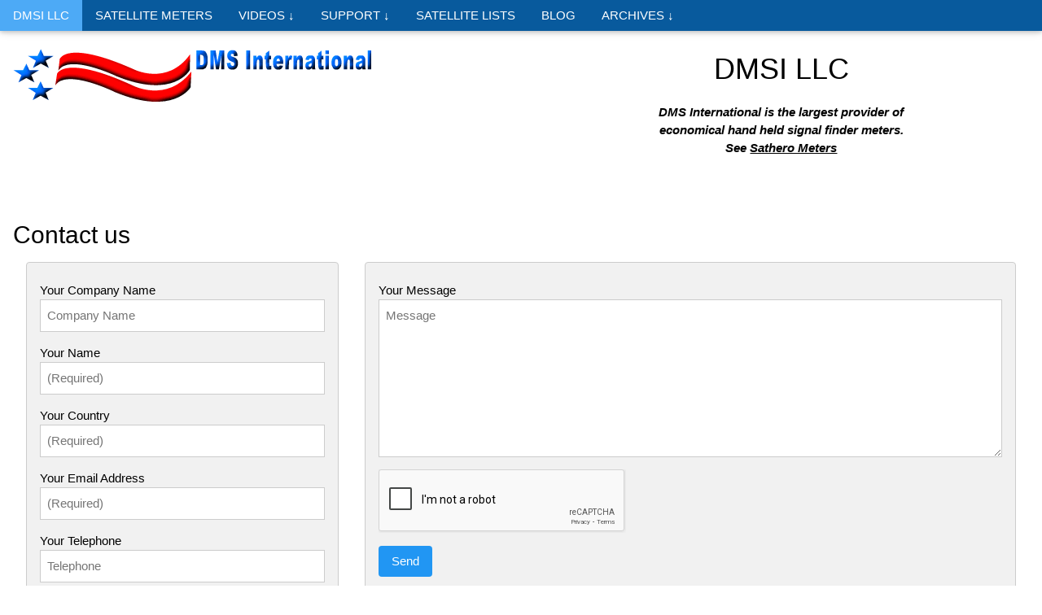

--- FILE ---
content_type: text/html; charset=UTF-8
request_url: http://www.dmsiusa.com/contact.php
body_size: 4777
content:
<!DOCTYPE html>
<html lang="en">

<head>
  <!-- adsense -->
  <script async src="https://pagead2.googlesyndication.com/pagead/js/adsbygoogle.js?client=ca-pub-1910506472978707"
    crossorigin="anonymous"></script>
  <!-- adsense end -->

  <!-- Global site tag (gtag.js) - Google Analytics -->
  <script async src="https://www.googletagmanager.com/gtag/js?id=UA-409376-1"></script>
  <script>
    window.dataLayer = window.dataLayer || [];

    function gtag() {
      dataLayer.push(arguments);
    }
    gtag('js', new Date());

    gtag('config', 'UA-409376-1');
  </script>

  <title>Contact Us</title>
  <script src="https://www.google.com/recaptcha/api.js" async defer></script>
  <meta name="viewport" content="width=device-width, initial-scale=1">
  <meta name="description" content="Contact Us">
  <link rel="stylesheet" href="css/w3.css">
  <link rel="stylesheet" href="css/w3-theme-blue.css">
  <link rel="stylesheet" href="css/master.css">
  <link rel="icon" href="images/favicon.ico" type="image/x-icon">
</head>

<body id="myPage">
  <!-- Side Navigation on click -->
  <!-- Navbar -->
<div class="w3-top">
	<div class="w3-bar w3-theme-d4 w3-card" id="myNavbar">

		<a href="index.php" class="w3-bar-item w3-button w3-theme-l1">DMSI LLC</a>

		<a href="satellite-meters.php" class="w3-bar-item w3-button w3-hide-small">SATELLITE METERS</a>


		<div class="w3-dropdown-hover w3-hide-small">
			<button class="w3-button">VIDEOS &darr;</button>
			<div class="w3-dropdown-content w3-bar-block w3-light-grey w3-card">
				<a href="sh100hd-video.php" class="w3-bar-item w3-button">Load SH-100HD</a>
				<a href="sh200-video.php" class="w3-bar-item w3-button">Load SH-200</a>
				<a href="sh500g-video.php" class="w3-bar-item w3-button">Load SH-500G</a>
				<a href="tp-lists-video.php" class="w3-bar-item w3-button">Make TP lists</a>
			</div>
		</div>


		<div class="w3-dropdown-hover w3-hide-small">
			<button class="w3-button" title="support">SUPPORT &darr;</button>
			<div class="w3-dropdown-content w3-bar-block w3-light-grey w3-card-4">
				<a href="https://ivystoneplace.com/fs1-parts.php" target="_blank" class="w3-bar-item w3-button">First Strike Meters Parts</a>
				<a href="https://satherometers.com" class="w3-bar-item w3-button" target="_blank">Sathero Meters</a>
				<a href="https://ivystoneplace.com/sat-finder.php" class="w3-bar-item w3-button" target="_blank">Dish Pointer</a>
				<a href="satellite-list.php" class="w3-bar-item w3-button">Newsletter/Satellite List</a>
				<a href="https://satlist.dmsiusa.com" class="w3-bar-item w3-button" target="_blank">Satellite List Information</a>
				<a href="reg.php" class="w3-bar-item w3-button">Product Registration</a>
				<a href="contact.php" class="w3-bar-item w3-button">Contact</a>
				<a href="reactos.php" class="w3-bar-item w3-button">ReactOS to load old meters?</a>
				<a href="https://timheinrichs.com" class="w3-bar-item w3-button" target="_blank">FREE Business Software</a>
				<a href="https://firststrikemeters.dmsiusa.com" target="_blank" class="w3-bar-item w3-button">First Strike Meters</a>
				<a href="https://8dtekmeters.dmsiusa.com/" target="_blank" class="w3-bar-item w3-button">8dtek Meters</a>
				<a href="https://trimaxmeters.dmsiusa.com" target="_blank" class="w3-bar-item w3-button">Trimax Meters</a>
				<a href="https://trimaxmeters.dmsiusa.com/codeRecover.php" class="w3-bar-item w3-button" target="_blank">Trimax Code Recovery</a>
			</div>
		</div>

		<a href="https://ivystoneplace.com/" target="_blank" class="w3-bar-item w3-button w3-hide-small">SATELLITE LISTS</a>

		<a href="https://dmsinternational.blogspot.com/" target="_blank" class="w3-bar-item w3-button w3-hide-small">BLOG</a>

		<div class="w3-dropdown-hover w3-hide-small">
			<button class="w3-button" title="archives">ARCHIVES &darr;</button>
			<div class="w3-dropdown-content w3-bar-block w3-light-grey w3-card-4">
				<a href="https://firststrikemeters.dmsiusa.com/" class="w3-bar-item w3-button" target="_blank">First Strike Meters</a>
				<a href="https://trimaxmeters.dmsiusa.com/" class="w3-bar-item w3-button" target="_blank">Trimax Meters</a>
				<a href="https://8dtekmeters.dmsiusa.com/" class="w3-bar-item w3-button" target="_blank">8dtek Meters</a>
			</div>
		</div>
		<a href="javascript:void(0)" class="w3-bar-item w3-button w3-right w3-hide-large w3-hide-medium" onclick="w3_open()">
			&#9776;
		</a>
	</div>
</div>

<!-- Navbar on small screens (remove the onclick attribute if you want the navbar to always show on top of the content when clicking on the links) -->
<nav class="w3-sidebar w3-bar-block w3-theme w3-card w3-animate-left" style="display:none; padding-bottom: 48px;" id="mySidebar">
	<a href="javascript:void(0)" onclick="w3_close()" class="w3-bar-item w3-button w3-large w3-padding-16">Close ×</a>

	<button class="w3-button w3-bar-item w3-theme-l2" title="products">PRODUCTS &darr;</button>
	<a href="satellite-meters.php" class="w3-bar-item w3-button" onclick="w3_close()">Satellite Meters</a>


	<button class="w3-button w3-bar-item w3-theme-l2" title="products">VIDEOS &darr;</button>
	<a href="sh100hd-video.php" class="w3-bar-item w3-button" onclick="w3_close()">Load SH-100HD</a>
	<a href="sh200-video.php" class="w3-bar-item w3-button" onclick="w3_close()">Load SH-200</a>
	<a href="sh500g-video.php" class="w3-bar-item w3-button" onclick="w3_close()">Load SH-500G</a>
	<a href="tp-lists-video.php" class="w3-bar-item w3-button" onclick="w3_close()">Make TP lists</a>

	<button class="w3-button w3-bar-item w3-theme-l2" title="products">SUPPORT &darr;</button>
	<a href="https://ivystoneplace.com/fs1-parts.php" target="_blank" class="w3-bar-item w3-button" onclick="w3_close()">First Strike Meters Parts</a>
	<a href="https://satherometers.com/" target="_blank" class="w3-bar-item w3-button" onclick="w3_close()">Sathero Meters</a>
	<a href="https://ivystoneplace.com/sat-finder.php" target="_blank" class="w3-bar-item w3-button" onclick="w3_close()">Dish Pointer</a>
	<a href="satellite-list.php" class="w3-bar-item w3-button" onclick="w3_close()">Newsletter/Satellite List</a>
	<a href="https://ivystoneplace.com" target="_blank" class="w3-bar-item w3-button" onclick="w3_close()">Satellite List</a>
	<a href="reg.php" class="w3-bar-item w3-button" onclick="w3_close()">Product Registration</a>
	<a href="contact.php" class="w3-bar-item w3-button" onclick="w3_close()">Contact</a>
	<a href="https://ivystoneplace.com/" target="_blank" class="w3-bar-item w3-button">SATELLITE LISTS</a>
	<a href="https://dmsinternational.blogspot.com/" target="_blank" class="w3-bar-item w3-button" onclick="w3_close()">Blog</a>
	<a href="https://firststrikemeters.dmsiusa.com" target="_blank" class="w3-bar-item w3-button" onclick="w3_close()">First Strike Meters</a>
	<a href="https://8dtekmeters.dmsiusa.com/" target="_blank" class="w3-bar-item w3-button" onclick="w3_close()">8dtek Meters</a>
	<a href="https://trimaxmeters.dmsiusa.com" target="_blank" class="w3-bar-item w3-button" onclick="w3_close()">Trimax Meters</a>
	<a href="https://trimaxmeters.dmsiusa.com/codeRecover.php" target="_blank" class="w3-bar-item w3-button" onclick="w3_close()">Trimax Code Recovery</a>
	<!-- <a href="dealer/index.php" class="w3-bar-item w3-button w3-red" onclick="w3_close()">Wholesale</a> -->
	<a href="reactos.php" class="w3-bar-item w3-button" onclick="w3_close()">ReactOS to load old meters?</a>
	<a href="https://timheinrichs.com" target="_blank" class="w3-bar-item w3-button" onclick="w3_close()">FREE Business Software</a>

	<button class="w3-button w3-bar-item w3-theme-l2" title="products">ARCHIVES &darr;</button>
	<a href="https://firststrikemeters.dmsiusa.com/" target="_blank" class="w3-bar-item w3-button" onclick="w3_close()">First Strike Meters</a>
	<a href="https://trimaxmeters.dmsiusa.com/" target="_blank" class="w3-bar-item w3-button" onclick="w3_close()">Trimax Meters</a>
	<a href="https://8dtekmeters.dmsiusa.com/" target="_blank" class="w3-bar-item w3-button" onclick="w3_close()">8dtek Meters</a>
</nav>

<script>
	// Toggle between showing and hiding the sidebar when clicking the menu icon
	var mySidebar = document.getElementById("mySidebar");

	function w3_open() {
		if (mySidebar.style.display === 'block') {
			mySidebar.style.display = 'none';
		} else {
			mySidebar.style.display = 'block';
		}
	}

	// Close the sidebar with the close button
	function w3_close() {
		mySidebar.style.display = "none";
	}
</script><div class="w3-display-container w3-animate-opacity w3-padding-48">
  <div class="w3-row">
    <div class="w3-container w3-half">
      <a href="index.php"><img src="images/dms-logo.png" alt="DMSI" class="testimg" style="width:100%;max-width:444px;"></a>
    </div>
    <div class="w3-container w3-half w3-center">
      <h1>
        DMSI LLC
      </h1>
      <p><b><i>DMS International is the largest provider of<br>economical hand held signal finder meters.<br>See <a href="https://satherometers.com" target="_blank">Sathero Meters</a></i></b></p>
    </div>
  </div>
</div>  <!-- Content -->
  <div class="w3-container" style="margin-bottom: 16px;">
    <form class="w3-form" method="post" action="formmailx.php" name="Contact">
      <input name="env_report" value="REMOTE_HOST,REMOTE_ADDR,HTTP_USER_AGENT,AUTH_TYPE,REMOTE_USER" type="hidden">
      <input type="hidden" name="recipients" value="tim.murphydmsiusa.com" />
      <input name="required" value="EmailAddr:Your email address,FullName:Your name,Country:Your Country" type="hidden">
      <input name="subject" value="Contact from DMS International" type="hidden">
      <input name="derive_fields"
        value="imgverify=g-recaptcha-response, email=EmailAddr,realname=FullName,server=SERVER_ADDR,http=HTTP_HOST,host=REMOTE_HOST,ipaddr=REMOTE_ADDR,user=REMOTE_USER,browser=HTTP_USER_AGENT,authorized=AUTH_TYPE,referrer=HTTP_REFERER"
        type="hidden">
      <input type="hidden" name="mail_options"
        value="HTMLTemplate=contact.html,NoPlain,KeepLines,Exclude=email;realname">
      <input name="good_url" value="thanks.php" type="hidden">
      <input name="bad_url" value="bad.php" type="hidden">
      <!-- FORM FIELDS BELOW -->
      <div class="w3-row">
        <h2>Contact us</h2>
        <div class="w3-third w3-container">
          <div class="w3-group w3-border w3-padding w3-light-grey w3-round">
            <p><label for="CompanyName">Your Company Name</label>
              <input class="w3-input w3-border" type="text" name="CompanyName" placeholder="Company Name" maxlength="40"
                style="width: 100%">
            </p>
            <p><label for="FullName">Your Name</label>
              <input class="w3-input w3-border" type="text" name="FullName" placeholder="(Required)" maxlength="50"
                style="width:100%">
            </p>
            <p><label for="Country">Your Country</label>
              <input class="w3-input w3-border" type="text" name="Country" placeholder="(Required)" maxlength="40"
                style="width:100%">
            </p>
            <p><label for="EmailAddr">Your Email Address</label>
              <input class="w3-input w3-border" type="text" name="EmailAddr" placeholder="(Required)" maxlength="50"
                style="width:100%">
            </p>
            <p><label>Your Telephone</label>
              <input class="w3-input w3-border" type="text" name="Telephone" placeholder="Telephone" maxlength="30"
                style="width:100%">
            </p>
            <p><label for="Mobile">Your Mobile Number</label>
              <input class="w3-input w3-border" type="text" name="Mobile" placeholder="Mobile" maxlength="30"
                style="width:100%">
            </p>
          </div>
        </div>
        <div class="w3-twothird w3-container">
          <div class="w3-group w3-border w3-padding w3-light-grey w3-round">
            <p><label for="Message">Your Message</label>
              <textarea name="Message" placeholder="Message" maxlength="400" rows="8" class="w3-input w3-border"
                style="width:100%"></textarea>
            </p>
            <div class="g-recaptcha" data-sitekey="6LcZyv4SAAAAAOEU-p_UItOzanwIzXUab9wcxO24"></div>
            <button class="w3-btn w3-theme w3-round w3-section" type="submit">Send</button>
          </div>
        </div>
      </div>
    </form>
  </div>

  <!-- Content end -->
  <!-- Footer -->
  <footer class="w3-container w3-padding-24 w3-theme-d4 w3-center">
  <!-- <div class="w3-third w3-container">
    <div class="w3-center w3-round w3-white" style="margin-top: 30px; box-shadow: black 5px 5px 5px;">
    <div class="w3-container w3-margin">
        <p>WorldWide TP/Satellite list<br><a href="http://ivystoneplace.com" target="_blank" class="w3-button w3-round w3-theme w3-border">Download</a><br>
            <i>This project depends on donations</i>
        </p>
        <p>
            <a href="https://www.paypal.com/donate/?hosted_button_id=5ADHQCZNJ59BQ" target="_blank" class="w3-btn w3-border w3-round-large w3-orange w3-large w3-wide"><b>DONATE</b></a>
        </p>
    </div>
</div>  </div>
  <div class="w3-third w3-container">
    <style>
  @import url('https://fonts.googleapis.com/css?family=Montserrat:700');
  @import url('https://fonts.googleapis.com/css?family=Montserrat:400');

  .form-preview {
    display: flex;
    flex-direction: column;
    justify-content: center;
    margin-top: 30px;
    padding: clamp(17px, 5%, 40px) clamp(17px, 7%, 50px);
    max-width: none;
    border-radius: 6px;
    box-shadow: 0 5px 25px rgba(34, 60, 47, 0.25);
  }

  .form-preview,
  .form-preview * {
    box-sizing: border-box;
  }

  .form-preview .preview-heading {
    width: 100%;
  }

  .form-preview .preview-heading h5 {
    margin-top: 0;
    margin-bottom: 0;
  }

  .form-preview .preview-input-field {
    margin-top: 20px;
    width: 100%;
  }

  .form-preview .preview-input-field input {
    width: 100%;
    height: 40px;
    border-radius: 6px;
    border: 2px solid #e9e8e8;
    background-color: #fff;
    outline: none;
  }

  .form-preview .preview-input-field input {
    color: #000000;
    font-family: "Montserrat";
    font-size: 14px;
    font-weight: 400;
    line-height: 20px;
    text-align: center;
  }

  .form-preview .preview-input-field input::placeholder {
    color: #000000;
    opacity: 1;
  }

  .form-preview .preview-input-field input:-ms-input-placeholder {
    color: #000000;
  }

  .form-preview .preview-input-field input::-ms-input-placeholder {
    color: #000000;
  }

  .form-preview .preview-submit-button {
    margin-top: 10px;
    width: 100%;
  }

  .form-preview .preview-submit-button button {
    width: 100%;
    height: 40px;
    border: 0;
    border-radius: 6px;
    line-height: 0px;
  }

  .form-preview .preview-submit-button button:hover {
    cursor: pointer;
  }

  .boxshadow {
    box-shadow: #000000 5px 5px 5px;
  }
</style>
<form data-v-3a89cb67=""
  action="https://api.follow.it/subscription-form/[base64]/8"
  method="post" class="boxshadow">
  <div data-v-3a89cb67="" class="form-preview"
    style="background-color: rgb(255, 255, 255); border-style: solid; border-width: 1px; border-color: rgb(204, 204, 204); position: relative;">
    <div data-v-3a89cb67="" class="preview-heading">
      <h5 data-v-3a89cb67=""
        style="text-transform: none !important; font-family: Montserrat; font-weight: bold; color: rgb(0, 0, 0); font-size: 16px; text-align: center;">
        Want to know when new
        <br>
        Satellite lists come out?
        <br>
        Get notified about new lists:
      </h5>
    </div>
    <div data-v-3a89cb67="" class="preview-input-field"><input data-v-3a89cb67="" type="email" name="email"
        required="required" placeholder="Enter your email" spellcheck="false"
        style="text-transform: none !important; font-family: Montserrat; font-weight: normal; color: rgb(0, 0, 0); font-size: 14px; text-align: center; background-color: rgb(255, 255, 255);">
    </div>
    <div data-v-3a89cb67="" class="preview-submit-button"><button data-v-3a89cb67="" type="submit"
        style="text-transform: none !important; font-family: Montserrat; font-weight: bold; color: rgb(255, 255, 255); font-size: 16px; text-align: center; background-color: rgb(0, 0, 0);">Subscribe</button>
    </div>
  </div>
</form>  </div> -->
  <div class="w3-row">
    <div class="w3-half">

      <p><b>Copyright &copy; 2004 ~ 2026, all rights reserved</b></p>
      
     <h4>Follow Us</h4>
    <a class="w3-button w3-theme-l5" href="https://www.facebook.com/DMS-International-103745944593" target="_blank"
      title="Facebook"><img src="https://ivystoneplace.com/icons/Facebook.png" alt="Facebook"></a>

    <a class="w3-button w3-theme-l5" href="https://twitter.com/dmsiusa" target="_blank" title="Twitter"><img
        src="https://ivystoneplace.com/icons/Twitter.png" alt="Twitter"></a>

    <a class="w3-button w3-theme-l5" href="https://www.instagram.com/mrtim20/" target="_blank" title="Instagram"><img
        src="https://ivystoneplace.com/icons/Instagram.png" alt="Instagram"></a>

    <a class="w3-button w3-theme-l5" href="https://www.linkedin.com/in/tim-heinrichs-357a8b1/" target="_blank"
      title="Linkedin"><img src="https://ivystoneplace.com/icons/Linkedin.png" alt="Linkedin"></a>
    </div>

    <div class="w3-half">
      <p class="w3-small">ALL products and graphics displayed here are the property of DMS International and may not be
        copied or displayed on other sites without express permission from DMS International.<br>Copyrights and
        trademarks apply.</p>
      <div class="w3-padding-32">
        <a href="https://satherometers.com/" target="_blank" class="w3-btn w3-round w3-mobile w3-theme"><b>Sathero
            Meters</b></a>
      </div>
    </div>
  </div>
  <div class="w3-row">
    

    <p>Powered by <a href="https://www.dmsiusa.com">DMSIUSA</a></p>

  </div>
</footer></body>

</html>

--- FILE ---
content_type: text/html; charset=utf-8
request_url: https://www.google.com/recaptcha/api2/anchor?ar=1&k=6LcZyv4SAAAAAOEU-p_UItOzanwIzXUab9wcxO24&co=aHR0cDovL3d3dy5kbXNpdXNhLmNvbTo4MA..&hl=en&v=PoyoqOPhxBO7pBk68S4YbpHZ&size=normal&anchor-ms=20000&execute-ms=30000&cb=w35zaviqkbn0
body_size: 49307
content:
<!DOCTYPE HTML><html dir="ltr" lang="en"><head><meta http-equiv="Content-Type" content="text/html; charset=UTF-8">
<meta http-equiv="X-UA-Compatible" content="IE=edge">
<title>reCAPTCHA</title>
<style type="text/css">
/* cyrillic-ext */
@font-face {
  font-family: 'Roboto';
  font-style: normal;
  font-weight: 400;
  font-stretch: 100%;
  src: url(//fonts.gstatic.com/s/roboto/v48/KFO7CnqEu92Fr1ME7kSn66aGLdTylUAMa3GUBHMdazTgWw.woff2) format('woff2');
  unicode-range: U+0460-052F, U+1C80-1C8A, U+20B4, U+2DE0-2DFF, U+A640-A69F, U+FE2E-FE2F;
}
/* cyrillic */
@font-face {
  font-family: 'Roboto';
  font-style: normal;
  font-weight: 400;
  font-stretch: 100%;
  src: url(//fonts.gstatic.com/s/roboto/v48/KFO7CnqEu92Fr1ME7kSn66aGLdTylUAMa3iUBHMdazTgWw.woff2) format('woff2');
  unicode-range: U+0301, U+0400-045F, U+0490-0491, U+04B0-04B1, U+2116;
}
/* greek-ext */
@font-face {
  font-family: 'Roboto';
  font-style: normal;
  font-weight: 400;
  font-stretch: 100%;
  src: url(//fonts.gstatic.com/s/roboto/v48/KFO7CnqEu92Fr1ME7kSn66aGLdTylUAMa3CUBHMdazTgWw.woff2) format('woff2');
  unicode-range: U+1F00-1FFF;
}
/* greek */
@font-face {
  font-family: 'Roboto';
  font-style: normal;
  font-weight: 400;
  font-stretch: 100%;
  src: url(//fonts.gstatic.com/s/roboto/v48/KFO7CnqEu92Fr1ME7kSn66aGLdTylUAMa3-UBHMdazTgWw.woff2) format('woff2');
  unicode-range: U+0370-0377, U+037A-037F, U+0384-038A, U+038C, U+038E-03A1, U+03A3-03FF;
}
/* math */
@font-face {
  font-family: 'Roboto';
  font-style: normal;
  font-weight: 400;
  font-stretch: 100%;
  src: url(//fonts.gstatic.com/s/roboto/v48/KFO7CnqEu92Fr1ME7kSn66aGLdTylUAMawCUBHMdazTgWw.woff2) format('woff2');
  unicode-range: U+0302-0303, U+0305, U+0307-0308, U+0310, U+0312, U+0315, U+031A, U+0326-0327, U+032C, U+032F-0330, U+0332-0333, U+0338, U+033A, U+0346, U+034D, U+0391-03A1, U+03A3-03A9, U+03B1-03C9, U+03D1, U+03D5-03D6, U+03F0-03F1, U+03F4-03F5, U+2016-2017, U+2034-2038, U+203C, U+2040, U+2043, U+2047, U+2050, U+2057, U+205F, U+2070-2071, U+2074-208E, U+2090-209C, U+20D0-20DC, U+20E1, U+20E5-20EF, U+2100-2112, U+2114-2115, U+2117-2121, U+2123-214F, U+2190, U+2192, U+2194-21AE, U+21B0-21E5, U+21F1-21F2, U+21F4-2211, U+2213-2214, U+2216-22FF, U+2308-230B, U+2310, U+2319, U+231C-2321, U+2336-237A, U+237C, U+2395, U+239B-23B7, U+23D0, U+23DC-23E1, U+2474-2475, U+25AF, U+25B3, U+25B7, U+25BD, U+25C1, U+25CA, U+25CC, U+25FB, U+266D-266F, U+27C0-27FF, U+2900-2AFF, U+2B0E-2B11, U+2B30-2B4C, U+2BFE, U+3030, U+FF5B, U+FF5D, U+1D400-1D7FF, U+1EE00-1EEFF;
}
/* symbols */
@font-face {
  font-family: 'Roboto';
  font-style: normal;
  font-weight: 400;
  font-stretch: 100%;
  src: url(//fonts.gstatic.com/s/roboto/v48/KFO7CnqEu92Fr1ME7kSn66aGLdTylUAMaxKUBHMdazTgWw.woff2) format('woff2');
  unicode-range: U+0001-000C, U+000E-001F, U+007F-009F, U+20DD-20E0, U+20E2-20E4, U+2150-218F, U+2190, U+2192, U+2194-2199, U+21AF, U+21E6-21F0, U+21F3, U+2218-2219, U+2299, U+22C4-22C6, U+2300-243F, U+2440-244A, U+2460-24FF, U+25A0-27BF, U+2800-28FF, U+2921-2922, U+2981, U+29BF, U+29EB, U+2B00-2BFF, U+4DC0-4DFF, U+FFF9-FFFB, U+10140-1018E, U+10190-1019C, U+101A0, U+101D0-101FD, U+102E0-102FB, U+10E60-10E7E, U+1D2C0-1D2D3, U+1D2E0-1D37F, U+1F000-1F0FF, U+1F100-1F1AD, U+1F1E6-1F1FF, U+1F30D-1F30F, U+1F315, U+1F31C, U+1F31E, U+1F320-1F32C, U+1F336, U+1F378, U+1F37D, U+1F382, U+1F393-1F39F, U+1F3A7-1F3A8, U+1F3AC-1F3AF, U+1F3C2, U+1F3C4-1F3C6, U+1F3CA-1F3CE, U+1F3D4-1F3E0, U+1F3ED, U+1F3F1-1F3F3, U+1F3F5-1F3F7, U+1F408, U+1F415, U+1F41F, U+1F426, U+1F43F, U+1F441-1F442, U+1F444, U+1F446-1F449, U+1F44C-1F44E, U+1F453, U+1F46A, U+1F47D, U+1F4A3, U+1F4B0, U+1F4B3, U+1F4B9, U+1F4BB, U+1F4BF, U+1F4C8-1F4CB, U+1F4D6, U+1F4DA, U+1F4DF, U+1F4E3-1F4E6, U+1F4EA-1F4ED, U+1F4F7, U+1F4F9-1F4FB, U+1F4FD-1F4FE, U+1F503, U+1F507-1F50B, U+1F50D, U+1F512-1F513, U+1F53E-1F54A, U+1F54F-1F5FA, U+1F610, U+1F650-1F67F, U+1F687, U+1F68D, U+1F691, U+1F694, U+1F698, U+1F6AD, U+1F6B2, U+1F6B9-1F6BA, U+1F6BC, U+1F6C6-1F6CF, U+1F6D3-1F6D7, U+1F6E0-1F6EA, U+1F6F0-1F6F3, U+1F6F7-1F6FC, U+1F700-1F7FF, U+1F800-1F80B, U+1F810-1F847, U+1F850-1F859, U+1F860-1F887, U+1F890-1F8AD, U+1F8B0-1F8BB, U+1F8C0-1F8C1, U+1F900-1F90B, U+1F93B, U+1F946, U+1F984, U+1F996, U+1F9E9, U+1FA00-1FA6F, U+1FA70-1FA7C, U+1FA80-1FA89, U+1FA8F-1FAC6, U+1FACE-1FADC, U+1FADF-1FAE9, U+1FAF0-1FAF8, U+1FB00-1FBFF;
}
/* vietnamese */
@font-face {
  font-family: 'Roboto';
  font-style: normal;
  font-weight: 400;
  font-stretch: 100%;
  src: url(//fonts.gstatic.com/s/roboto/v48/KFO7CnqEu92Fr1ME7kSn66aGLdTylUAMa3OUBHMdazTgWw.woff2) format('woff2');
  unicode-range: U+0102-0103, U+0110-0111, U+0128-0129, U+0168-0169, U+01A0-01A1, U+01AF-01B0, U+0300-0301, U+0303-0304, U+0308-0309, U+0323, U+0329, U+1EA0-1EF9, U+20AB;
}
/* latin-ext */
@font-face {
  font-family: 'Roboto';
  font-style: normal;
  font-weight: 400;
  font-stretch: 100%;
  src: url(//fonts.gstatic.com/s/roboto/v48/KFO7CnqEu92Fr1ME7kSn66aGLdTylUAMa3KUBHMdazTgWw.woff2) format('woff2');
  unicode-range: U+0100-02BA, U+02BD-02C5, U+02C7-02CC, U+02CE-02D7, U+02DD-02FF, U+0304, U+0308, U+0329, U+1D00-1DBF, U+1E00-1E9F, U+1EF2-1EFF, U+2020, U+20A0-20AB, U+20AD-20C0, U+2113, U+2C60-2C7F, U+A720-A7FF;
}
/* latin */
@font-face {
  font-family: 'Roboto';
  font-style: normal;
  font-weight: 400;
  font-stretch: 100%;
  src: url(//fonts.gstatic.com/s/roboto/v48/KFO7CnqEu92Fr1ME7kSn66aGLdTylUAMa3yUBHMdazQ.woff2) format('woff2');
  unicode-range: U+0000-00FF, U+0131, U+0152-0153, U+02BB-02BC, U+02C6, U+02DA, U+02DC, U+0304, U+0308, U+0329, U+2000-206F, U+20AC, U+2122, U+2191, U+2193, U+2212, U+2215, U+FEFF, U+FFFD;
}
/* cyrillic-ext */
@font-face {
  font-family: 'Roboto';
  font-style: normal;
  font-weight: 500;
  font-stretch: 100%;
  src: url(//fonts.gstatic.com/s/roboto/v48/KFO7CnqEu92Fr1ME7kSn66aGLdTylUAMa3GUBHMdazTgWw.woff2) format('woff2');
  unicode-range: U+0460-052F, U+1C80-1C8A, U+20B4, U+2DE0-2DFF, U+A640-A69F, U+FE2E-FE2F;
}
/* cyrillic */
@font-face {
  font-family: 'Roboto';
  font-style: normal;
  font-weight: 500;
  font-stretch: 100%;
  src: url(//fonts.gstatic.com/s/roboto/v48/KFO7CnqEu92Fr1ME7kSn66aGLdTylUAMa3iUBHMdazTgWw.woff2) format('woff2');
  unicode-range: U+0301, U+0400-045F, U+0490-0491, U+04B0-04B1, U+2116;
}
/* greek-ext */
@font-face {
  font-family: 'Roboto';
  font-style: normal;
  font-weight: 500;
  font-stretch: 100%;
  src: url(//fonts.gstatic.com/s/roboto/v48/KFO7CnqEu92Fr1ME7kSn66aGLdTylUAMa3CUBHMdazTgWw.woff2) format('woff2');
  unicode-range: U+1F00-1FFF;
}
/* greek */
@font-face {
  font-family: 'Roboto';
  font-style: normal;
  font-weight: 500;
  font-stretch: 100%;
  src: url(//fonts.gstatic.com/s/roboto/v48/KFO7CnqEu92Fr1ME7kSn66aGLdTylUAMa3-UBHMdazTgWw.woff2) format('woff2');
  unicode-range: U+0370-0377, U+037A-037F, U+0384-038A, U+038C, U+038E-03A1, U+03A3-03FF;
}
/* math */
@font-face {
  font-family: 'Roboto';
  font-style: normal;
  font-weight: 500;
  font-stretch: 100%;
  src: url(//fonts.gstatic.com/s/roboto/v48/KFO7CnqEu92Fr1ME7kSn66aGLdTylUAMawCUBHMdazTgWw.woff2) format('woff2');
  unicode-range: U+0302-0303, U+0305, U+0307-0308, U+0310, U+0312, U+0315, U+031A, U+0326-0327, U+032C, U+032F-0330, U+0332-0333, U+0338, U+033A, U+0346, U+034D, U+0391-03A1, U+03A3-03A9, U+03B1-03C9, U+03D1, U+03D5-03D6, U+03F0-03F1, U+03F4-03F5, U+2016-2017, U+2034-2038, U+203C, U+2040, U+2043, U+2047, U+2050, U+2057, U+205F, U+2070-2071, U+2074-208E, U+2090-209C, U+20D0-20DC, U+20E1, U+20E5-20EF, U+2100-2112, U+2114-2115, U+2117-2121, U+2123-214F, U+2190, U+2192, U+2194-21AE, U+21B0-21E5, U+21F1-21F2, U+21F4-2211, U+2213-2214, U+2216-22FF, U+2308-230B, U+2310, U+2319, U+231C-2321, U+2336-237A, U+237C, U+2395, U+239B-23B7, U+23D0, U+23DC-23E1, U+2474-2475, U+25AF, U+25B3, U+25B7, U+25BD, U+25C1, U+25CA, U+25CC, U+25FB, U+266D-266F, U+27C0-27FF, U+2900-2AFF, U+2B0E-2B11, U+2B30-2B4C, U+2BFE, U+3030, U+FF5B, U+FF5D, U+1D400-1D7FF, U+1EE00-1EEFF;
}
/* symbols */
@font-face {
  font-family: 'Roboto';
  font-style: normal;
  font-weight: 500;
  font-stretch: 100%;
  src: url(//fonts.gstatic.com/s/roboto/v48/KFO7CnqEu92Fr1ME7kSn66aGLdTylUAMaxKUBHMdazTgWw.woff2) format('woff2');
  unicode-range: U+0001-000C, U+000E-001F, U+007F-009F, U+20DD-20E0, U+20E2-20E4, U+2150-218F, U+2190, U+2192, U+2194-2199, U+21AF, U+21E6-21F0, U+21F3, U+2218-2219, U+2299, U+22C4-22C6, U+2300-243F, U+2440-244A, U+2460-24FF, U+25A0-27BF, U+2800-28FF, U+2921-2922, U+2981, U+29BF, U+29EB, U+2B00-2BFF, U+4DC0-4DFF, U+FFF9-FFFB, U+10140-1018E, U+10190-1019C, U+101A0, U+101D0-101FD, U+102E0-102FB, U+10E60-10E7E, U+1D2C0-1D2D3, U+1D2E0-1D37F, U+1F000-1F0FF, U+1F100-1F1AD, U+1F1E6-1F1FF, U+1F30D-1F30F, U+1F315, U+1F31C, U+1F31E, U+1F320-1F32C, U+1F336, U+1F378, U+1F37D, U+1F382, U+1F393-1F39F, U+1F3A7-1F3A8, U+1F3AC-1F3AF, U+1F3C2, U+1F3C4-1F3C6, U+1F3CA-1F3CE, U+1F3D4-1F3E0, U+1F3ED, U+1F3F1-1F3F3, U+1F3F5-1F3F7, U+1F408, U+1F415, U+1F41F, U+1F426, U+1F43F, U+1F441-1F442, U+1F444, U+1F446-1F449, U+1F44C-1F44E, U+1F453, U+1F46A, U+1F47D, U+1F4A3, U+1F4B0, U+1F4B3, U+1F4B9, U+1F4BB, U+1F4BF, U+1F4C8-1F4CB, U+1F4D6, U+1F4DA, U+1F4DF, U+1F4E3-1F4E6, U+1F4EA-1F4ED, U+1F4F7, U+1F4F9-1F4FB, U+1F4FD-1F4FE, U+1F503, U+1F507-1F50B, U+1F50D, U+1F512-1F513, U+1F53E-1F54A, U+1F54F-1F5FA, U+1F610, U+1F650-1F67F, U+1F687, U+1F68D, U+1F691, U+1F694, U+1F698, U+1F6AD, U+1F6B2, U+1F6B9-1F6BA, U+1F6BC, U+1F6C6-1F6CF, U+1F6D3-1F6D7, U+1F6E0-1F6EA, U+1F6F0-1F6F3, U+1F6F7-1F6FC, U+1F700-1F7FF, U+1F800-1F80B, U+1F810-1F847, U+1F850-1F859, U+1F860-1F887, U+1F890-1F8AD, U+1F8B0-1F8BB, U+1F8C0-1F8C1, U+1F900-1F90B, U+1F93B, U+1F946, U+1F984, U+1F996, U+1F9E9, U+1FA00-1FA6F, U+1FA70-1FA7C, U+1FA80-1FA89, U+1FA8F-1FAC6, U+1FACE-1FADC, U+1FADF-1FAE9, U+1FAF0-1FAF8, U+1FB00-1FBFF;
}
/* vietnamese */
@font-face {
  font-family: 'Roboto';
  font-style: normal;
  font-weight: 500;
  font-stretch: 100%;
  src: url(//fonts.gstatic.com/s/roboto/v48/KFO7CnqEu92Fr1ME7kSn66aGLdTylUAMa3OUBHMdazTgWw.woff2) format('woff2');
  unicode-range: U+0102-0103, U+0110-0111, U+0128-0129, U+0168-0169, U+01A0-01A1, U+01AF-01B0, U+0300-0301, U+0303-0304, U+0308-0309, U+0323, U+0329, U+1EA0-1EF9, U+20AB;
}
/* latin-ext */
@font-face {
  font-family: 'Roboto';
  font-style: normal;
  font-weight: 500;
  font-stretch: 100%;
  src: url(//fonts.gstatic.com/s/roboto/v48/KFO7CnqEu92Fr1ME7kSn66aGLdTylUAMa3KUBHMdazTgWw.woff2) format('woff2');
  unicode-range: U+0100-02BA, U+02BD-02C5, U+02C7-02CC, U+02CE-02D7, U+02DD-02FF, U+0304, U+0308, U+0329, U+1D00-1DBF, U+1E00-1E9F, U+1EF2-1EFF, U+2020, U+20A0-20AB, U+20AD-20C0, U+2113, U+2C60-2C7F, U+A720-A7FF;
}
/* latin */
@font-face {
  font-family: 'Roboto';
  font-style: normal;
  font-weight: 500;
  font-stretch: 100%;
  src: url(//fonts.gstatic.com/s/roboto/v48/KFO7CnqEu92Fr1ME7kSn66aGLdTylUAMa3yUBHMdazQ.woff2) format('woff2');
  unicode-range: U+0000-00FF, U+0131, U+0152-0153, U+02BB-02BC, U+02C6, U+02DA, U+02DC, U+0304, U+0308, U+0329, U+2000-206F, U+20AC, U+2122, U+2191, U+2193, U+2212, U+2215, U+FEFF, U+FFFD;
}
/* cyrillic-ext */
@font-face {
  font-family: 'Roboto';
  font-style: normal;
  font-weight: 900;
  font-stretch: 100%;
  src: url(//fonts.gstatic.com/s/roboto/v48/KFO7CnqEu92Fr1ME7kSn66aGLdTylUAMa3GUBHMdazTgWw.woff2) format('woff2');
  unicode-range: U+0460-052F, U+1C80-1C8A, U+20B4, U+2DE0-2DFF, U+A640-A69F, U+FE2E-FE2F;
}
/* cyrillic */
@font-face {
  font-family: 'Roboto';
  font-style: normal;
  font-weight: 900;
  font-stretch: 100%;
  src: url(//fonts.gstatic.com/s/roboto/v48/KFO7CnqEu92Fr1ME7kSn66aGLdTylUAMa3iUBHMdazTgWw.woff2) format('woff2');
  unicode-range: U+0301, U+0400-045F, U+0490-0491, U+04B0-04B1, U+2116;
}
/* greek-ext */
@font-face {
  font-family: 'Roboto';
  font-style: normal;
  font-weight: 900;
  font-stretch: 100%;
  src: url(//fonts.gstatic.com/s/roboto/v48/KFO7CnqEu92Fr1ME7kSn66aGLdTylUAMa3CUBHMdazTgWw.woff2) format('woff2');
  unicode-range: U+1F00-1FFF;
}
/* greek */
@font-face {
  font-family: 'Roboto';
  font-style: normal;
  font-weight: 900;
  font-stretch: 100%;
  src: url(//fonts.gstatic.com/s/roboto/v48/KFO7CnqEu92Fr1ME7kSn66aGLdTylUAMa3-UBHMdazTgWw.woff2) format('woff2');
  unicode-range: U+0370-0377, U+037A-037F, U+0384-038A, U+038C, U+038E-03A1, U+03A3-03FF;
}
/* math */
@font-face {
  font-family: 'Roboto';
  font-style: normal;
  font-weight: 900;
  font-stretch: 100%;
  src: url(//fonts.gstatic.com/s/roboto/v48/KFO7CnqEu92Fr1ME7kSn66aGLdTylUAMawCUBHMdazTgWw.woff2) format('woff2');
  unicode-range: U+0302-0303, U+0305, U+0307-0308, U+0310, U+0312, U+0315, U+031A, U+0326-0327, U+032C, U+032F-0330, U+0332-0333, U+0338, U+033A, U+0346, U+034D, U+0391-03A1, U+03A3-03A9, U+03B1-03C9, U+03D1, U+03D5-03D6, U+03F0-03F1, U+03F4-03F5, U+2016-2017, U+2034-2038, U+203C, U+2040, U+2043, U+2047, U+2050, U+2057, U+205F, U+2070-2071, U+2074-208E, U+2090-209C, U+20D0-20DC, U+20E1, U+20E5-20EF, U+2100-2112, U+2114-2115, U+2117-2121, U+2123-214F, U+2190, U+2192, U+2194-21AE, U+21B0-21E5, U+21F1-21F2, U+21F4-2211, U+2213-2214, U+2216-22FF, U+2308-230B, U+2310, U+2319, U+231C-2321, U+2336-237A, U+237C, U+2395, U+239B-23B7, U+23D0, U+23DC-23E1, U+2474-2475, U+25AF, U+25B3, U+25B7, U+25BD, U+25C1, U+25CA, U+25CC, U+25FB, U+266D-266F, U+27C0-27FF, U+2900-2AFF, U+2B0E-2B11, U+2B30-2B4C, U+2BFE, U+3030, U+FF5B, U+FF5D, U+1D400-1D7FF, U+1EE00-1EEFF;
}
/* symbols */
@font-face {
  font-family: 'Roboto';
  font-style: normal;
  font-weight: 900;
  font-stretch: 100%;
  src: url(//fonts.gstatic.com/s/roboto/v48/KFO7CnqEu92Fr1ME7kSn66aGLdTylUAMaxKUBHMdazTgWw.woff2) format('woff2');
  unicode-range: U+0001-000C, U+000E-001F, U+007F-009F, U+20DD-20E0, U+20E2-20E4, U+2150-218F, U+2190, U+2192, U+2194-2199, U+21AF, U+21E6-21F0, U+21F3, U+2218-2219, U+2299, U+22C4-22C6, U+2300-243F, U+2440-244A, U+2460-24FF, U+25A0-27BF, U+2800-28FF, U+2921-2922, U+2981, U+29BF, U+29EB, U+2B00-2BFF, U+4DC0-4DFF, U+FFF9-FFFB, U+10140-1018E, U+10190-1019C, U+101A0, U+101D0-101FD, U+102E0-102FB, U+10E60-10E7E, U+1D2C0-1D2D3, U+1D2E0-1D37F, U+1F000-1F0FF, U+1F100-1F1AD, U+1F1E6-1F1FF, U+1F30D-1F30F, U+1F315, U+1F31C, U+1F31E, U+1F320-1F32C, U+1F336, U+1F378, U+1F37D, U+1F382, U+1F393-1F39F, U+1F3A7-1F3A8, U+1F3AC-1F3AF, U+1F3C2, U+1F3C4-1F3C6, U+1F3CA-1F3CE, U+1F3D4-1F3E0, U+1F3ED, U+1F3F1-1F3F3, U+1F3F5-1F3F7, U+1F408, U+1F415, U+1F41F, U+1F426, U+1F43F, U+1F441-1F442, U+1F444, U+1F446-1F449, U+1F44C-1F44E, U+1F453, U+1F46A, U+1F47D, U+1F4A3, U+1F4B0, U+1F4B3, U+1F4B9, U+1F4BB, U+1F4BF, U+1F4C8-1F4CB, U+1F4D6, U+1F4DA, U+1F4DF, U+1F4E3-1F4E6, U+1F4EA-1F4ED, U+1F4F7, U+1F4F9-1F4FB, U+1F4FD-1F4FE, U+1F503, U+1F507-1F50B, U+1F50D, U+1F512-1F513, U+1F53E-1F54A, U+1F54F-1F5FA, U+1F610, U+1F650-1F67F, U+1F687, U+1F68D, U+1F691, U+1F694, U+1F698, U+1F6AD, U+1F6B2, U+1F6B9-1F6BA, U+1F6BC, U+1F6C6-1F6CF, U+1F6D3-1F6D7, U+1F6E0-1F6EA, U+1F6F0-1F6F3, U+1F6F7-1F6FC, U+1F700-1F7FF, U+1F800-1F80B, U+1F810-1F847, U+1F850-1F859, U+1F860-1F887, U+1F890-1F8AD, U+1F8B0-1F8BB, U+1F8C0-1F8C1, U+1F900-1F90B, U+1F93B, U+1F946, U+1F984, U+1F996, U+1F9E9, U+1FA00-1FA6F, U+1FA70-1FA7C, U+1FA80-1FA89, U+1FA8F-1FAC6, U+1FACE-1FADC, U+1FADF-1FAE9, U+1FAF0-1FAF8, U+1FB00-1FBFF;
}
/* vietnamese */
@font-face {
  font-family: 'Roboto';
  font-style: normal;
  font-weight: 900;
  font-stretch: 100%;
  src: url(//fonts.gstatic.com/s/roboto/v48/KFO7CnqEu92Fr1ME7kSn66aGLdTylUAMa3OUBHMdazTgWw.woff2) format('woff2');
  unicode-range: U+0102-0103, U+0110-0111, U+0128-0129, U+0168-0169, U+01A0-01A1, U+01AF-01B0, U+0300-0301, U+0303-0304, U+0308-0309, U+0323, U+0329, U+1EA0-1EF9, U+20AB;
}
/* latin-ext */
@font-face {
  font-family: 'Roboto';
  font-style: normal;
  font-weight: 900;
  font-stretch: 100%;
  src: url(//fonts.gstatic.com/s/roboto/v48/KFO7CnqEu92Fr1ME7kSn66aGLdTylUAMa3KUBHMdazTgWw.woff2) format('woff2');
  unicode-range: U+0100-02BA, U+02BD-02C5, U+02C7-02CC, U+02CE-02D7, U+02DD-02FF, U+0304, U+0308, U+0329, U+1D00-1DBF, U+1E00-1E9F, U+1EF2-1EFF, U+2020, U+20A0-20AB, U+20AD-20C0, U+2113, U+2C60-2C7F, U+A720-A7FF;
}
/* latin */
@font-face {
  font-family: 'Roboto';
  font-style: normal;
  font-weight: 900;
  font-stretch: 100%;
  src: url(//fonts.gstatic.com/s/roboto/v48/KFO7CnqEu92Fr1ME7kSn66aGLdTylUAMa3yUBHMdazQ.woff2) format('woff2');
  unicode-range: U+0000-00FF, U+0131, U+0152-0153, U+02BB-02BC, U+02C6, U+02DA, U+02DC, U+0304, U+0308, U+0329, U+2000-206F, U+20AC, U+2122, U+2191, U+2193, U+2212, U+2215, U+FEFF, U+FFFD;
}

</style>
<link rel="stylesheet" type="text/css" href="https://www.gstatic.com/recaptcha/releases/PoyoqOPhxBO7pBk68S4YbpHZ/styles__ltr.css">
<script nonce="eXyr_wuMzM2u-X9WYzpcqg" type="text/javascript">window['__recaptcha_api'] = 'https://www.google.com/recaptcha/api2/';</script>
<script type="text/javascript" src="https://www.gstatic.com/recaptcha/releases/PoyoqOPhxBO7pBk68S4YbpHZ/recaptcha__en.js" nonce="eXyr_wuMzM2u-X9WYzpcqg">
      
    </script></head>
<body><div id="rc-anchor-alert" class="rc-anchor-alert"></div>
<input type="hidden" id="recaptcha-token" value="[base64]">
<script type="text/javascript" nonce="eXyr_wuMzM2u-X9WYzpcqg">
      recaptcha.anchor.Main.init("[\x22ainput\x22,[\x22bgdata\x22,\x22\x22,\[base64]/[base64]/[base64]/KE4oMTI0LHYsdi5HKSxMWihsLHYpKTpOKDEyNCx2LGwpLFYpLHYpLFQpKSxGKDE3MSx2KX0scjc9ZnVuY3Rpb24obCl7cmV0dXJuIGx9LEM9ZnVuY3Rpb24obCxWLHYpe04odixsLFYpLFZbYWtdPTI3OTZ9LG49ZnVuY3Rpb24obCxWKXtWLlg9KChWLlg/[base64]/[base64]/[base64]/[base64]/[base64]/[base64]/[base64]/[base64]/[base64]/[base64]/[base64]\\u003d\x22,\[base64]\\u003d\\u003d\x22,\x22K8ONZiwwWwXDk8K9wrXCnn/DsMOLw5pRJcKQPMKswqwXw63DisK1VsKXw6stw6cGw5hISGTDrht+wo4Aw60bwq/DusOZP8O8wpHDqjQ9w6AIaMOiTGXCmw1Gw4UZOEtVw4XCtFNYXsK5ZsOtR8K3AcK6QF7CpjfDksOeE8KBNBXCoU7DscKpG8OYw4NKUcK+U8KNw5fCssOEwo4fQcOOwrnDrS/CpsO7wqnDpMOSJEQJCRzDm0fDoTYDK8KwBgPDmsKVw68fDi0dwpfCrsK+ZTrCmFZDw6XCnihYesK9T8OYw4BswqJJQCo+wpfCrifClMKFCFoaYBULMH/CpMObRSbDlQjCl1syZMOKw4vCi8KILARqwpc7wr/CpRUVYU7CvT0Fwo9bwol5eH8vKcO+wqXCp8KJwpNNw4DDtcKCDBnCocOtwq5WwoTCn0rCl8OfFiXCp8Kvw7Now4ICwprCgcKawp8Vw4jCoF3DqMOPwrNxOCDCnsKFb0rDgkA/YXnCqMO6J8KsWsOtw7NrGsKWw5d2W2d2JTLCoSYCABh4w4dCXForTDQQAHo1w6AYw68BwooKwqrCsD8Yw5Ytw4hZX8OBw7gXEsKXCMOCw455w6FBe1p1wrZwAMK6w4R6w7XDol9+w61ZRsKocg19woDCvsO9acOFwqw2PhoLKMK9LV/[base64]/w708w4TDksKlw4PDucOyw5sdw5cPKsORwpEWw7NFPcOkwqrChGfCmcOnw63DtsOPLsKxbMOfwqRHPsOHfsOZT3XCtcKsw7XDrAzCisKOwoMdwq/CvcKbwo7Cm2p6wqbDqcOZFMOpbMOvKcOgHcOgw6FowonCmsOMw4zCo8Oew5HDj8OBd8Kpw6gzw4h+PsKDw7UhworDiBoPS34Xw7B4wqRsAgp3XcOMwpDCt8K9w7rCoi7DnwwfOsOGd8O4XsOqw73CpcONTRnDt0dLNT/Dh8OyP8ONG34LScOxBVjDqcO0G8KwwoPChsOyO8Klw5bDuWrDvRLCqEvCm8O5w5fDmMKZPXccMmVSFyHCsMOew7XCosK1w7/[base64]/KMKtOkvCoUpcwo9vKGDDtDfCmw/[base64]/CkcOZw6cmaMOAPMOhSMO/[base64]/CqcOlwpPCvwNowqLDnkXDmmUvNyrDh0UzVCHDmsOQS8OFw44cw7ENw58qSQtzJUfCrMONw4/ClGx5w7rChALDtTzDl8KZw7MgAn4oc8Kxw4vDs8KeasOSw7x2woUWw7RXNMK+wpVKw70iwqlsKMOrOAlZX8O3w4Qbw6fDg8KDwqAyw67DoBXDij7ClsOLDlFjD8OrRcOwI0c8w4NywpF/[base64]/DnMKOfsK6wpPCg8OIf8K+w4LDn8Omwph4w7UtAMKYw6Q8wrUOPEoAbH5VOMKTenPDocK+b8O5X8Kdw6ERw65xThpzQcOMwqrDv3EFOsKmw4fCtMKGwofDvj4uwpvChlRDwowfw7B7w4zDgMObwrEFdMKdIXhXUxXCtypzw5FwNltMw6DDi8KUw7TCmnUQw6rDtcOyLg/ChcOww53DpMOHw7TDqlbCp8OOCcOPH8KNw4nCscKcw4DCh8Kew67Cj8KMw4J4YQ88woTDl0PCjR1IdsKsY8K+wp7CpMOVw4c0woTDh8KCw4FbXyVVFxlcwrluw6XDmcOAQsK3HhDCscK9wpjDkMKZG8O7R8OYFcKsdMO/dQXDolrCiSbDuGjCtMOnGxLDoFDDtMK/w60twpDDsSMhwq/CqsO7bMKBJHljVRcHw7t/a8KtwqjDjT93P8KNwrgDw6M4H1DDkEdNX3I/NhnCgVdiejbDtxTDvWMfw7HCjGQiw57DrsKpDl51wrXDv8Kww4NWwrRTw6ZqeMOBwo7CkivDvGHCqllpw4rCij3DgsKnw4BJwoUXZcOhwrvCisOiw4Zdw59ew4vDrQrCkgEQQRDCjMKPw73CsMKVO8Osw7rDsmTDqcOobcOGOnolwo/[base64]/DqcOJw4PCm8KiK2AQwpzCqMKJw4jCmWbDux0eOW1lf8KXXsKmAsOlZcKRwr86wqDCqcOfB8KUUD/DmxADwpAtC8KUw5zDt8KTwqkMwp5eAl7Cq2LDhgbDrHbDmy9Pwp8THwJobXM3wo0lfsKxw43Dsk/Cm8KsU3fDhy7DuQ7Ck011XUAlYQovw7d6NMK/dcK6w7xwXErChcORw5XDjjfCtsO/CytvEBHDi8KWwoVQw5gtwoTCrEVhTsK4PcKJamnCnl8cwqrDlsOUwrEqwpVEV8KNw7Jdw4xgwrFKT8O1w5PDpMK8QsOdDWTChBRgwq3CnjLDhMK/[base64]/[base64]/CnzHCisKoPxvDssKpb8K0w5LDo8OEwrEvwr1wf2zDpcODIiRUwrjChw7ClnzCmkw9MSNUwrnDml84IUzDqVHDtsOoWx9Zw6JXPQsKcsKqe8OAA0PCn1HDosO0w7E9wrcHR1p/wrskw77Ci17Cq2UDQMOSHUUXwqdiWMKhC8Ohw5fCljRxwrNQw6XCvHLCjyjDhsK8NB3DvHvCoXtnw7UoHw3DsMKVwrUOOMOUw7PDuF3Cmn3DkxdSZ8O3ccK+asOvK30mDWBfw6ETwpzDsFIuGsOKwpTDocKgwpwgDsOPLcKPw7UTw4sZK8KJwrjDoA/DqSXCmMO7ahXCrMK+EsKgwozCtkcyIlbDngXCl8OLw6lcNsOGMsKowrlZw4xLW1vCp8O4YsKGIgcGw7zDi3h/w5dbeU3ChTBew6p/wrZ6woUITD/[base64]/esOyPxvClsO6VWPCjcKsw6lAwpPCvsOdwrIXMjLCv8KcVnsYw5rCkQJuw6/DvzIGeV0Ow6t1w69BSMOlWHzCgw3CmMOcw4nCrQ9rw6XDh8KKw47CssOyWMOEdkrCvsK/woHCnMOuw6JvwrXCqykgQ043w77Cs8K8ZiUyGMOjw5gYc1vCgMOBEhDCjBsUwowxwqI7w69pTBkQw67DqcKwbwTDvBJswrrCvRBrU8Ksw7bCoMKBw5h8w5leA8ODDlvDpD/Dqm8/CsOFwo8Iw57DhwJyw7BxZ8Kvw73ChsKgMSHDvl1EwpnDsG1wwq1lRFPDvwDCv8OQw4PCuUbDnWrDjQp6bMKPwrXClcKCw4fCgyE+wr3Du8OTdHnCrMO5w7XCt8ORVxcrwpPClBNRElcMwoPCm8OQwo/Cl3ZIK1TDlBjDisKEIMKDHHZCw63Dr8KgF8KRwoxsw7tiw6vClmHCsWFCGgDDncOddMK8w4I7w7DDkGbDukULwpHCu3rCo8KJFgcfCFJDZlzCkl59wrPDrGDDvcO/w7jDhCTDmsOeSsKRwp/Ci8OhYcORNx/[base64]/DrQfDnSbDqcKlw4LCpsOBw4kVwqMww6PCqFbClMOJw7XCp1TDk8O/PFw3w4QTw6p6CsKSwpohIcKNw5DDtnfDt2XCkWshw7c3w43Duz7Ds8OSLMOYwqbDjsKqw7QVNkTCkg5cw5xVwpBZwqFHw6RoPMKQHhXCtcO3w4nCr8K/[base64]/[base64]/CrXlHBF0sw43CvGNCIHjDrS7CucKNHMOgYUbCpVcsacKPwoDDsjk+w7PDiSnCnsK1DsKlLiMwQMK+wrQUw7QQasOyAsOjEybDl8K7RXc3wrLCsk50DsO0w5jChMO/w47Dg8Ouw5ZQw50ewpxbw6F2w6bCqkNIwopfLyDCn8O8dMOowrtuw7nDmDJww5B7w4fDnwfDgyLCu8Krwq12GMK5JsKPFiTCgMK0c8OtwqJJw5/DqAp8wrNadW/Dj09fw6gIZR5ZbG3CiMKawrnDicOTeCxzwrrChnUmVsORFBYKw6NUwqPCqWzCgx3Dl3rCtMOSwoUqw6oMwqbCksOEGsOPRAPDoMKgwpY9wp9AwqYLwrhXw4J3w4NPw6AHEnt7w4N7J1EPACnCjWlowobDm8KHwr/Cr8K8SMKHKcOgw64SwrVFajfCkCgkb28ZwrPDlTMxw5rCiMKtw6w4dCF7wrTDqsKmYnbDmMKHPcKJcRTDrHpLPRbDvcOdU21GaMKYNGDDjcKqNcKNYRTDvWkMwonDlMOlGMKTwqbDixDDrMKxSUzCrnBYw7ddwrBHwocHQsOMAkQkUCJAw5YpAA/DnsOFb8OZwqXDnMKTwoV4ITDDiWjDrEReXgnDr8OcHMK3wqcuesKgPcKRZ8KBwpoBdXYWUDPDlMKfw7kew6XCmMKMwqACwqthw6oYAMKXw6MTWcOtwpUNWnTDqyMTKGnDrQbCvgwawqzCpE/[base64]/CrRnDssO/w7jDisOzU2PDiifDpMOeHjlnw47ChTV+w6k9RMKaM8OgWDQlwptlUsOKDC4zw6w9wqvDr8KANsOHew/CniDCt1nCsE/DucOhwrbDp8O5w6Q/RMOVDHVVXHZULy3ClBzCnz/CqAXDplwGEMOkRMKRwrDCtRvDiFTDssKwcjXDo8KyK8OlwpHDh8K+UsK4PsKow5xHYUk0w7nDuVnCssO/w5DCuzHConDDsT8aw5LCmsO3wqg1V8KOw7XCnW/[base64]/[base64]/[base64]/[base64]/wpxEw6nCq1PCkcKrN8KLwqXCt3zCpVzDvcKYcnoWwqQmdnzCrXjDsjbCnMKcBQJWwpvDnG3CssOkw7LDm8KxAykKL8OcwprCmX7DnsKLIX5Xw70MwrDDhFPDtgBqN8Okw5/ChMOKEmbChsK3bDnDpcONZjrCiMOYR3HCvW40PMKfb8Opwr3CoMKpwrTCtVXDmcKow4d7CsO9woVewrrClT/Cn3TDgMOAByvDoxzCrMK3c2nDiMONwqrCgRpofcOTUFDDoMK0a8OrY8KKwogWwrBawofCq8Oiwo/CgcKWw5k7wrLCucOUwpfDgzfDv39CXCFoYTgFw4JwNMONwplQwp7DkVJWBS/Ck3AKwqIxwrJmw6zDqxfChnMAw5HCsWQcwovDnT/DinBGwqtAw5kow6ofSGvCvMKnWMK6wp3Ds8OrwrhMwo1ucwkIdRgzXF3CsUIHd8OIwqvCngUjRiHDtg19X8KRw7zDksKeZMOBw644w5x9wp7DjT5Qw5dYCQlvXnxWbMOZGsOfw7NPwoXDt8OswpV3BMO9wrt/[base64]/dmPCqRQKI2vDtnrDm8OTwoM2Qy9lP8O5w53CtV5cwqrCusO2w7QZwqZMw44Swq0NOsKdw6nCucOYw7QhCwR2WsKNdmfCrcKzDcKswqU/w7YSw79yelQAwqTCqsKXw4zDq0hzw4FGwoomw4JqwpDDqUbCvQvDtcOWegrCh8OIJHPCq8O3a2vDrMOsU39vS3FlwrbCoE0dwo4Ew6ppw50gw4NKdSLCr2oWTMO1w6fCscKTOsK3UzDDt1Evw6I7wpXCsMOtQEVAw7DDvcKzI1zDhMKIw7TCoE/[base64]/[base64]/wowWwr1mWsOjQMKVQzlRw6U8w6rCksKSRB7DnsKXwpjCo3cqKcKbZkg/[base64]/DtTEzBzvCkzgtwrkaw7zDsg7DmhExwpzDvMKWw6IiwrbCt0gYJ8O0aEUowptlBsKZfyPDgMK+YwrDogc/[base64]/[base64]/[base64]/CucOgw6XDuSMENRd9w4stPsKpw5k6WcOQw7xZw6EJWcOddSlCwpLDuMK0LMOzw6JreR/CrSzCojLCniAodRDCg3DDqcOWRQQDw4Jiw4/[base64]/woQUw7fDmnpxw4kuOMK4YsKfwqnDu8KaVGhJw4zCgC88cgB8W8OYw65DY8O9woPClE7DjTcsbsKKMkfCoMORwrbDicKzwoDDiWsHSyB8Hj1HP8Olw65/EiPDlMKgWcKZeiXCjRfCmjHCicO6wqzCuyfDqMK7wrrCoMO4IMO4PcOrFkTCpH9sdcKLwpfDrcOywp7DhMK2w4Z9wr55woTDisK5XcOKwpHCmGzCq8KGYGPChMORwpQmFUTCicKfKsO/IcKYw6bCoMK6QBbCrE/DvMKjw7wlw5BLw5V0WG8jOhVcw57ClFrDmi9mUhZMw4gxUQw7J8OPElFuwrUNPiEqwqgCMcK9YcKeYhXDr3nChcKzw5vDu1vCkcOuIlAGHH/CucKVw5vDgMKfEsOiD8OSw4rCqWXDqMK4A0jDosKIBMO3w6DDtsKLWQ7CuHLDpF/[base64]/YmvCvjLCnsOACsOZwpbCi1pKwqTCqsObw6zDtsKYwpXChVkyO8O/eFd3w7bCj8K4wqfDjcOPwoXDssKBw4Ejw5gZcsK8w6HCugILQ1d8w44jesK9wp/CkMK1w7NOwqTDscOgb8ORwobCgcO1ZVjDisKswos9w442w6ZGVDQNw61DM3RsCMKdaTfDhEUkIVAHw5PChcOvbsO8RsO4wr4fw65Iw6zCv8KdwpXCkMKmESLDilTDiwtEVzjCmMOZwqY/VzJIw6DCm1dFwprCqMKVK8O+woIFwolQwp5YwpRLwrnCglPCoHHDjwnDiCjCmjlXPcOtJ8KNSEXDjj/DvjonZcK6wrDCgMK8w5YIc8K3L8KRw6LCr8KJKVbDlMOUwrswwqBZw57Cr8OJUELClcKVOMO4w5TCgsKQwqUPwpwFBi/CgMODUH7CvT3Ci2A0akpSfMOdw6vCt0RaFkrDh8KIIsORNMOLB2UoU11uBjXCvjfDksOvw7jDnsKKwotEwqbDgBvCuVzCpg/ClcOkw7/CvsOEwrwuwrcoCjtxUglXw6DDjxzDpDzCvHnCjcKJE3pqfVVrw5owwqpQD8Kdw5lke1LCpMKXw7LChsKtQsOaccKKw4fChcKYwpbDpXXCvcOZw5DDmMKaGnQswpDCpcKuwpLDhCk7w4fDgcODwoPClg1Twr4UMsKJDA/DvcKKwoIRTcOPfmjDrignF1pUO8Kvw5Z8cD7CjUvDgD1+PQ59ZWXCm8O2wrjClyvCuBYscV58wqMkNksQwrLCkMKDw7Ybw69Zw77CicKxwrsYwpg5wqDCkUjCkSLCn8ObwprCuwzDjW/CgcOew4Vxw596wp5/FMO2wp3DsgElQsOow6RDcsKxIMOOcsO5Vw5tKcKuK8OBOFc1FVJrw655wpjDulUlO8K9Ox8Pwp5BZX/[base64]/[base64]/OsOANcK1EykbQsOrYsOPZhPDtS5fQcKQw5vDrcOvw5nCmWYaw4YFw6cgw7pVwrzDljPDjndUwojDhw7Ch8OsXjI6w49ywroZwqcmK8KuwpQZTsKtwrXCqsK0VMK4UT5bw7PCkMKee0EoAnfCoMKYw6/CgyrDpT/Ct8OaHDPDjsOBw5TClA5eWcOjwrcFZ30LWsO5wpLDoyrDgU8RwrIIbsKoXBhuw7jDpcOJSyZjZRbCtcKcSHzCoxTCqsKnbsOEa20TwoB0eMOfwo7DqBR+OsOnOcKzb0DClMOVwq9dw4vDqnjDosKFwogYQh4Ew4HDhsKZwqUrw7tSIsObYSB3wozDr8K/IWfDkibCvFBZT8KQw71wPMK/VSNUwo7DhF9eF8KsacO/[base64]/Ck8OZwqPDjcOkEAnDrwsxX8OjKRvCssONBcOhWlfCu8OuWcO4B8KhwrzDvjUEw5wuwrnDkcKnw49ARCnCgcOUw5AYSDRuw5Q2IMOAAlfDk8O7cwF5w63Duw8JMMOyJ2LDscOIwpbCpx3CrGLClsORw4bCumIPQ8KaJkDCqTfDlcKMw6Urwr/DrsOkw6s6LHXCnwM4wq5dJ8ObYV9Jf8KNwr9aY8O5wpLDvMOuFQPCp8O+w7nDpQHDj8K/worChMK6wr1pwq0jWm5yw4DCnBFbUsK2w4zCl8KRe8K/w7HDq8KkwpVOd1FrT8KAO8KewpswKMOTNcO0CcO0wpDDhV3CmWrDg8K5wpzCo8Kqw7pWY8Oww5LDs1oNAijCoD0Qw6Q7wqliwoTCqnLCksOCw7LDp11KwobCvMO0LX7CsMODw4l5wpHCqjJww6hpwpEiwq5vw5bCnsO9UcO0wrkVwphGA8K/[base64]/Dllc/DMKyCUbCssKDwq04wq3DpErDqF99w7diLAvDi8KGIsOAw5fDny1aaQNDaMKXU8K1KhfCk8OBFsKKw4hYSsKHwotzY8KOwp0/[base64]/bVhew7DDh8O3w5nDgn3Dh8KlQEFWwq1swprChGjCosOyw4HCgsK+wqfDrMKbwoFzZcK4KVRFwpcxfnQyw5AXwpbCiMOMw7RhJ8KLasO7LMK8F2/[base64]/DmMKaLcOWQ3wRwokwBxMWbcOJTyM9dMKJJsOEw7TCj8KBU2zCkMKWdQNbWmtUw6jDny3DjljDkFcrc8OyXyjCjx5XaMKOLcOlO8OCw6DDgcKSBFQkw67CpsOGw7EoRVVxR3TCgTh2wqPCmsOeWSHCg3NDShzDlVHCncKYHVk/LkbCix1qw7oMw5vCtMKcwrXCpErDgcK5U8Ogwr7ClAk4wofCpm3Dv004SHLDrAZywp41HsOxwr0Tw5pgwpUCw5E9wrRmNcK+w6hQw4fCohs2GijCs8K+ZMO/Z8Ojw5IAMcOXSzHCp3o3wrHClirDsEhAwrIww74oLyQ0ASzDii3DiMO4FcObezPCvcKDw4dPEiBww5/CucKQRwDDqgVYw5rCiMKEw4TDiMKeGsKWdUskT0xqw48JwqxFwpNVwqrCgT/DtlvDtVV7wp7Dsww9w6J7MHB7w7vDiQPDkMKeUBJLABXDlH3CqMO3PA/[base64]/ClgU7TAQnGmHDiAtdwqY1S3soUjc7w78rwpjCrTFyPsOcQB/DkGfCsF7Dq8KqQcK0w6J5eSEBwrQ5cH8ceMOWe20TwpLDizJNwrB1RcKrDSkIIcKJw7nDgMOiwq7DgsKXQsKJwo9CbcKAw43DpMODwpzDnGEtSgfCv0Mww4LCtn/[base64]/DhXNoU8KrwpIvTcKPwpACeHTDocOWGCp6LMKGw6jDgi3CljVVKFZvw5bCmMO7Y8KEw6xFwo8cwroew7wyfMO+wrPDrsORc3zDtcOxwr/Dh8K6EATDrcKSwofCsBPDl0vDnMKgYgYZV8KfwpVFw5XDt07DnsOFFMKvURnCpHfDgcKoDsOdD0sDw4hEdMKPwrIiEcK/KBIjwqPCvcKUwr5BwooGb0bDglQ+wrjDosKIwrbDkMKvwoRxOSPClsKsJykLwrnCisK6KjMKDcOrwozDkBTDo8KYB0Rawp/[base64]/ClcOswrfDnxpEYnzDs0ZswqjClcKhdMKKwpDDhj7CgMKtwrvDoMKmIWPCr8OGPXomw7EZHHvCm8Orw7zDq8KRGQx/w7wJw7zDr3low6kedU7Ciw1rw6/DgVbDkDHDj8KxZh3DicOcwrrDssK0w6Ika2oHw6MrDMOsccOwFETCtMKRwoLChMOCNMOkwpUmCcOEwqzCqcKewq50B8KoQcKadTHCtMOVwqMCwqJAwqPDq1/Cj8OOw4PChhDCu8KLwq/DucK3EMOUY3JCw5/CrREscMKhwp3Do8Ocw7PCsMKtRMKrw5PDtsKPB8KhwpjCq8K7wrHDi1oPCWtyw5zCmj/Co2Igw4QuGRBbwocrb8ObwrIjwqnDosKCIcK6NWNaeVPDu8OTay9lTMK3w70IeMObw4vDuCkIb8KqZMOgw5bDqEXDucOzw648HMOdw4DCpD9VwonDq8OYw70TXD1KacKELCPCklc6wo4mw6/CqynCuQDDr8K6w71SwqrDsGbDlcKxw7HCiH3DnMKRY8KpwpIhcS/CqcKNb2MzwodlwpLCisKAwrzCpsOUdcOswoFERR/[base64]/DmztEfMOTQ8Ogw549ZcOHwp4YRVIXwrBtBkjCqsKHw4JnNVXDqFtkeRzDmRBYB8KHwo/Doi4/w7zChcKqw4IOVcK9w67DgsKxDMOIw4nCgAjDswx6dsKBwoQjw5p/LcKzwp0/Y8KLw5bCgXZSRgDDqic3ZVxew5/CjGXCrMKyw4bDnFRdIsKPeAvCr3LDkgTDrV/[base64]/ChjMMMsOewoMOA0cnYmQMaW8yQMKPw5pae1vDmkDCqFRkF3rCksO/w4dJFWVvwoxbT01jNlFzw78lwowzwpUYwpnCnx3DrGHCtwvCqRfDoUhuPAIcX1LCqBpwMsORwonCr0DCq8KibsOZEsOzw7/[base64]/DuS/CncKpwqB8wpEYOMKVNcKRH8O8YDk5wpB9LsKcworDkkvChCkzwobClMKnasOrw4MMGMKqVmVVwqB7wr0QWsKtJ8O2YMO2UUJ8wrfChsO8NBQSZ3BXHm5XSmnDjlhYNcObTsObwr/DrsKiTjVBfMOLOAwuJMKVw4jDpAkOwpZdWErCrWxRd2DDpcOLw4nDucKuGSHCqk92FjLClX7DvMKmPXHChE4bwqzCg8K7w6nDoznDrFEXw4vCssKlwqY1w7nCmMKjRcOHJsKtw6/CvcOnOwsfD3rCgcO8IsO8wosQOcKxJ1LDmMOgCMK+NhHDi1TDgcOxw7/CljLCtcKdFsOEw5fCiBA3LRzCmSB1wpHDn8KhS8KfUcKbPMKcw7vDtVXChMOFwp/[base64]/DjMOfS3FWwpQpw596TsOOBsOuf8KwAl5NX8OqFmrCi8KKVsKIIw4BwqzDg8Ouw6XDosKsBDtbw7M6DTHDkmnDpsOTVcKUwq3DojTDg8O5w6x5w79Iw7xAwroYw4TClVdhw59JNDVcw4jCtMKCwqbDpcO8woXDp8KGwoMpT0h/RMKpwq5KdXN2QTIAFgHCi8KgwoVHOcK+w4A9NcKjV1HCiz/[base64]/w7F4w7HDpcOOw7x0NxXCi8OiOWN3L0EVa8Obw6tUwpxOBRx4w5V9wq/[base64]/[base64]/[base64]/b0rDscO6LT3ClcKENcK4wp3Dnz5aUjs6woQPf8OVworCkBtABMKHdg7DgMKXwqV1w59mGsO/Mk/[base64]/[base64]/wr5VRMKOwpbCsDDCozw4wq/Ct8KDMgbDq8ORwpIlL8KoHSTDkkzDq8ObwoXDmTXCpMKtXwzDoDnDhghnfcKJw6RWw6MDw6orwqlWwpoCOkdEAHhNVcKpw5zDiMOudkTCgD3Cu8Oaw5MvwozCs8O2dgbDu00JTcOYI8ODJTbDsyJyH8OsKg/DrUjDokkYwoNhI1XDpShew5ocaAXCq0vDhcKLaD/DnknDlEXCmsObO0EeM0Yzw7d6wqQfw6xkUTIAw5fCoMKzw6PCh2QbwqVjwqXDkMOuwrQtw57Dm8OXWnoewpNUaytEw7fCinA5fcO8wrDDvHdBdhLCik90w7zCk0xjwqrCoMOxdQ98VhfCnBfCiU81VzoFw7xUwqZ5G8O/w5HCkcKrY1UZw5hRXBHCt8O5wrEzwromwo/[base64]/CumZlw7xEw4gTw6wTwr3Cn8OdM2jCumHDqTPCqmfDpMKHw4jCt8OSSsOwWcOCf1xNw65swpzCp2zDgMOLKMOUw6F2w6fCmwFJHTTDkynCkD90wqLDowY/DxjDkMKydSpmw6xLT8KsOmnCuhEpDMOnw6kMw7jCv8K6NSHDqcKkwrlrIsO5S3bDnT4Hw5p5w75eT0UdwrrDuMOfw5k6U31QTQ/CmcOrJ8KpbMKlw6ZmJX4RwpcUw7jCiGURw6vDrMKYLcOXFcOWasKJWXzCrWptfnXDqsKvwq9EBsO7wqrDhsKudDfCtTbDlMOYIcKQwpMHwrHChsOBwo3DvMK0dcOTw4/[base64]/[base64]/CjhgZOGxHwqvCrVbCmMOafMOkwo8FK8KkN8KPwofCtWNYZUYZFcK7w7slwrhgwrBXw5nChBPCocKzw5Msw4jDgkkcw45Ee8OLNxrClMKyw4fCmRbDmcK9wqDCmA99woZXwrs7woFYw48vP8OYJGfDsFXCp8OLOV/CmcOuwoLCvMO1SFJ0w7jCgANObAHDrEjDgH40woE4wqjDlMOrBjFwwo06YsKUODLDsFBjXcK9wqPDoyLCqsK2wr0cQ1nDt38qKy7CngE2wpvCsTRRw67Cm8OxRW/ClMO2w7fDlS97L00dw4RbH3bChGQ4wrTCisKNwrbDn0nCmcKYbDPCjBTCkwpmMi1jw4IYUcOLFMKww7HDiCfDlWXDuXVcWiU6w79/XsKKwoVHw58fb2saDcOKc3TCh8OvZAY1wqrDkHzCtUrDginCrld4QWldw5FWwrbDmkXCjEXDmMOTw6U4w4LCgW8qNjIVwpnCpydVFQJtQyLCtMOZwo40wrIawp0bBMKIJMKzw7ECwow8a1TDncONw517w5PCizUAwr0iYcK2w5rDhMKEZ8KiFWbDocKRwo/CqyR8cVU4wohnNcKsBsKGdSfClMOBw4PDkMO5LsOVBXMBFWRowonDqAg+w4fDuXTDgUs7wqPDjMOOw5PDtGjDl8ObLxIQFcKEwrvDmwBJw7zDo8O0wq7Cr8KBLjbDkUNMenhJZCnCnWzCl0bCiVMgwoxMw5bDusK6G08dw5PCmMOlw70EAl/[base64]/[base64]/CqcOswqM8woMzwqodBibClCLCkMKvw4dSwr8cUlsmw6ocG8OtY8OEYMOkwow3w4XChw0mw5HClcKBeBrCk8KKw7ltwrzCssKbE8OWcGbCuTvDsjDCvCHCmTHDpjRmwpRVwo/DlcOpw6E+wocSE8OgNQxyw6zCl8Oww5PDok5Aw4Zbw6zDtcO/w6VTSEDCrsKxecOFw7kAw6vChcK7OsKtKU1Lw4g/BFscw6rDpE/DkTrCl8K5w4NtMVfDrMObIcOmwrgtIUbDh8KgN8KSw57CssKqecKHHR41QcOcMjEMwqvCucKoHcO2wrsBJsK1BhMmSwFRwqFcPMOgw7XCikvCnSbDu3A5wqrCocOww63CpMOrcsK7RCA6woM7w5IKYMKKw5Z+PSluw6pOY1M/L8Oow53Cl8OBWsOXw4/DglfDnD7CmA3CkH9sS8KHwpsRw4AOw7YmwoVOwrvCnx/DikFPDV5JQAfCh8OoXcKQOUTCt8KNwqtnCStmEcOfwppAP2Yiw6AmM8KTw54CWx7DpXDDrMOGwplVV8OUb8OEwqbCkcOfwqhmFMKQXcOOYMKFw6FAXMOLEBwhE8OrMRLDicK4w45dHcK4JyfDhsKvwoXDrMKWwrBLfFdbLBYAwpjCmF89w7g9b2bDoA/DncKUdsO8w6jDsyJnfFjCp23DuRjDn8KWNMOswqfDqgDDqifCocOZMW5+OsKGFcKDaFMBJyYOwpDChGFhw5TCmMKvw64Pw6TCrsOWw5YPNAhBB8Kawq7DpxNsRcO0RTB7ByMWw4pQIMKmwoTDjzNbFFR0JcOAwqEjwocZwqjCncOdw6Fee8OaasOFBC/DrMOow6F9Z8OjESl+QsO/[base64]/PMOfa1g6w57CmGEdATh/R0Z0c2oLKsKPfMKAw7E4CcOPHMKdJ8KtGMOdGsOjOsKrLMOywrM5woMlFcOyw6ZeFgY0XgFyJcOAPjcSAwhaworDjcK8w61uw4Bzw5dqwoh9ajh/aiXClMKaw6ANHGTDj8OmZsKgw6LDhcOlasK7XjnDs0HCqA84wrbChMO7SCfCrMO8esKGwqYGw7/[base64]/Dh8OFwr1FHkDCoMO+w4/DtwFyGU4XwqbCkTkhw6PCqkTDiMKAwp9OUFTCs8KWDSDDmMKEWV/Ci1TCk0U1LsKtwpDDsMOxwpNqLsKmQ8OhwrY8w77CrjxdK8OhSsO/[base64]/dcO3w5rDq8Ksw5jDhCpDw7YWwrFPw7kBwp7CtCwzw6JbPQPDnMO+OWjDt1vDs8ONBMO9w4tHw58lN8Oww5/DmcOzFkTClB0zEgvDogVAwpAkw53DkEYZAHLCoXg7DMKJEmwrw7cKCRZew7vDisOoLld6w6d2wqNUw4IGEsOuc8Ozw4DCmcODwpbCiMO5w7NnwqrCuSVgw77DswTCscKBeA7CpE/Cr8O4d8O2fCQaw4QVw4xOJnDClTlAwoFWw4V0G3kmccO7JMOuRMOACcKiw7s2w57Cj8OMUE/[base64]/DsMK+V8KQfn47w4wJO2dhwogJw44QE8KhDgsIT1UgIhs5wq/Cj0TDkhvDm8O+w7MkwrkEwqvDncKhw60qV8OSwq/DrsOVHAbCm2/Du8K5w6dvwrZRw4VsLT/DtzNww4EjKQDCn8O3BMOWR2bCqD45PsOUw4ceam8JK8Odw5PCuyI/wpHCjMKrw7XDhsKJN1tWRcK8wrrCvcODfArCl8Osw4PChzXDtcOiwo/DpcKrwphjbRXCmsK1AsOgdhbDuMKfwrvCi2w0wqPDswgBwrvCqV8SwpXCocO2w7F+w55Gwp3Dt8KHGcO6woHDs3Rvw78xw6xlw5LDt8O+w6NTw4swA8OgOH/Dp1fCo8K7w4t/w6FDw7sow6lMegZZUMK/OsKgw4YMCmTCsHHDoMOFVnYUDcKyA0t4w5wfwqHDlsO8wpHCiMKhCsKpWsOcVyDDi8KTdMK1w5zCqMKBDsOtwqLDhH3DqXDCul/[base64]/[base64]/CgitYwr8ww50DwrQVw4wrw7M/N8Okwo7DimPChMOXZcKhcsKewr/CrxdkVjU0fMKTw5DCsMOZA8KPwqBtwpAFLSdKwp3Dg2cdw7fDjFhvw7HCh2d+w4ASw5rDmRRnwrk8w7XCocKpSGvDiiR+ZsK9Y8KXwoDCu8OMMlgEJsOyw4jCuA/Ds8Kiw4nDvMOtU8KiNRBHdCIPwp3Cr19/wpzDuMKYwqk\\u003d\x22],null,[\x22conf\x22,null,\x226LcZyv4SAAAAAOEU-p_UItOzanwIzXUab9wcxO24\x22,0,null,null,null,1,[21,125,63,73,95,87,41,43,42,83,102,105,109,121],[1017145,681],0,null,null,null,null,0,null,0,1,700,1,null,0,\x22CvkBEg8I8ajhFRgAOgZUOU5CNWISDwjmjuIVGAA6BlFCb29IYxIPCPeI5jcYADoGb2lsZURkEg8I8M3jFRgBOgZmSVZJaGISDwjiyqA3GAE6BmdMTkNIYxIPCN6/tzcYADoGZWF6dTZkEg8I2NKBMhgAOgZBcTc3dmYSDgi45ZQyGAE6BVFCT0QwEg8I0tuVNxgAOgZmZmFXQWUSDwiV2JQyGAA6BlBxNjBuZBIPCMXziDcYADoGYVhvaWFjEg8IjcqGMhgBOgZPd040dGYSDgiK/Yg3GAA6BU1mSUk0GhwIAxIYHRHwl+M3Dv++pQYZ+osJGaEKGZzijAIZ\x22,0,1,null,null,1,null,0,0,null,null,null,0],\x22http://www.dmsiusa.com:80\x22,null,[1,1,1],null,null,null,0,3600,[\x22https://www.google.com/intl/en/policies/privacy/\x22,\x22https://www.google.com/intl/en/policies/terms/\x22],\x22pj3AaYy6/AmR2wsI/2pP7pQ5xHCYiu8vrY5tFe4hKSY\\u003d\x22,0,0,null,1,1768520854530,0,0,[231,175,72,225],null,[31,252,134,253,33],\x22RC-LYB1IsIDP62TwA\x22,null,null,null,null,null,\x220dAFcWeA5jHxyMO7q5Zse9PCTsqbUgRwqTMorpoNnLdgvtJAQyaujrg58XqhPdnXnYdaew--3Ym3x_izioJPsTS_4mb-cvV6cpwg\x22,1768603654590]");
    </script></body></html>

--- FILE ---
content_type: text/html; charset=utf-8
request_url: https://www.google.com/recaptcha/api2/aframe
body_size: -271
content:
<!DOCTYPE HTML><html><head><meta http-equiv="content-type" content="text/html; charset=UTF-8"></head><body><script nonce="DIrER7HhBc5g9FNhAzGSSA">/** Anti-fraud and anti-abuse applications only. See google.com/recaptcha */ try{var clients={'sodar':'https://pagead2.googlesyndication.com/pagead/sodar?'};window.addEventListener("message",function(a){try{if(a.source===window.parent){var b=JSON.parse(a.data);var c=clients[b['id']];if(c){var d=document.createElement('img');d.src=c+b['params']+'&rc='+(localStorage.getItem("rc::a")?sessionStorage.getItem("rc::b"):"");window.document.body.appendChild(d);sessionStorage.setItem("rc::e",parseInt(sessionStorage.getItem("rc::e")||0)+1);localStorage.setItem("rc::h",'1768517256561');}}}catch(b){}});window.parent.postMessage("_grecaptcha_ready", "*");}catch(b){}</script></body></html>